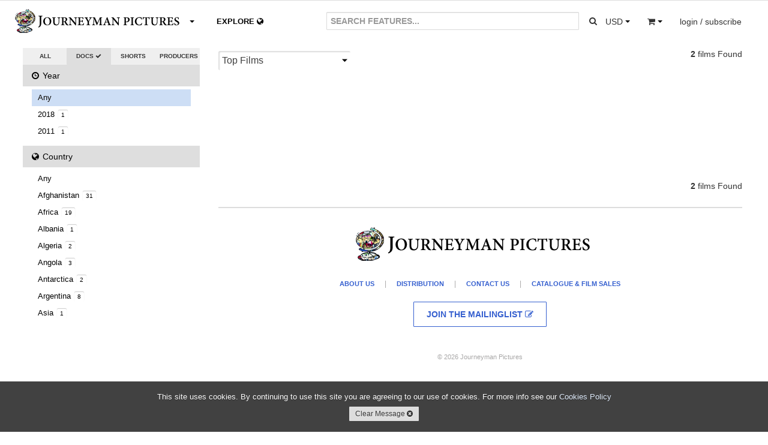

--- FILE ---
content_type: text/html; charset=utf-8
request_url: https://www.journeyman.tv/search/?q=&type=doc&year=&country=TH&owner=&content=&aspect=&size=&rate=&standard=&resolution=&sort=
body_size: 9960
content:


<!DOCTYPE html>
<html lang="en">
  <head>
  <meta charset="utf-8">
    <title>Search | Journeyman Pictures</title>
    <meta name="viewport" content="width=device-width, initial-scale=1.0">
    <meta name="description" content="Search">
    <meta name="keywords" content="Search">
    <meta name="author" content="hazco.co.uk">
    <link rel="shortcut icon" href="https://dkvf7eqydjaua.cloudfront.net/static/ico/share/favicon.ico" type="image/x-icon">

    <!-- Include CSS Assets -->
    <link href="//vjs.zencdn.net/4.12/video-js.css" rel="stylesheet">
    <link href="https://dkvf7eqydjaua.cloudfront.net/static/css/share/swiper.min.css" rel="stylesheet">
<link rel="stylesheet" href="https://dkvf7eqydjaua.cloudfront.net/static/compressed/css/output.b82fa5f2b355.css" type="text/css">
    <!-- HTML5 shim, for IE6-8 support of HTML5 elements -->
    <!--[if lt IE 9]>
      <script src="http://html5shim.googlecode.com/svn/trunk/html5.js"></script>
    <![endif]-->

    <!-- Fav and touch icons -->
    <link rel="apple-touch-icon-precomposed" sizes="144x144" href="https://dkvf7eqydjaua.cloudfront.net/static/ico/share/favicon.ico">
    <link rel="apple-touch-icon-precomposed" sizes="114x114" href="https://dkvf7eqydjaua.cloudfront.net/static/ico/share/favicon.ico">
    <link rel="apple-touch-icon-precomposed" sizes="72x72" href="https://dkvf7eqydjaua.cloudfront.net/static/ico/share/favicon.ico">
    <link rel="apple-touch-icon-precomposed" href="https://dkvf7eqydjaua.cloudfront.net/static/ico/share/favicon.ico">
    <script type="text/javascript" src="//s7.addthis.com/js/300/addthis_widget.js#pubid=ra-569e9fe2b4d19190" async defer></script>
    <script src="https://www.google.com/recaptcha/api.js?onload=recaptchaOnloadCallback&render=explicit" async defer></script>
    <script type="text/javascript" language="javascript">
        google_recaptcha_site_key = '6LeChigUAAAAAFsUeUBy5JkvhgVkKGCMGizSIE_2';
    </script>

<!-- MAINSITE Google tag (gtag.js) -->
<script async src="https://www.googletagmanager.com/gtag/js?id=G-HJQMV51KZG"></script>
<script>
  window.dataLayer = window.dataLayer || [];
  function gtag(){dataLayer.push(arguments);}
  gtag('js', new Date());

  gtag('config', 'G-HJQMV51KZG');
</script>

    
    
<!-- Facebook Pixel Code -->
<script>
!function(f,b,e,v,n,t,s){if(f.fbq)return;n=f.fbq=function(){n.callMethod?
n.callMethod.apply(n,arguments):n.queue.push(arguments)};if(!f._fbq)f._fbq=n;
n.push=n;n.loaded=!0;n.version='2.0';n.queue=[];t=b.createElement(e);t.async=!0;
t.src=v;s=b.getElementsByTagName(e)[0];s.parentNode.insertBefore(t,s)}(window,
document,'script','https://connect.facebook.net/en_US/fbevents.js');
fbq('init', '746282392195968'); // Insert your pixel ID here.

    fbq('track', 'PageView');

</script>
<noscript>

    <img height="1" width="1" style="display:none" src="https://www.facebook.com/tr?id=746282392195968&ev=PageView&noscript=1"/>

</noscript>
<!-- DO NOT MODIFY -->
<!-- End Facebook Pixel Code -->
</head>
<body class="animated search white_footer" >
<div id="fb-root"></div>
<script>(function(d, s, id) {
  var js, fjs = d.getElementsByTagName(s)[0];
  if (d.getElementById(id)) return;
  js = d.createElement(s); js.id = id;
  js.src = "//connect.facebook.net/en_GB/sdk.js#xfbml=1&version=v2.3";
  fjs.parentNode.insertBefore(js, fjs);
}(document, 'script', 'facebook-jssdk'));</script>
<script>window.twttr = (function(d, s, id) {
  var js, fjs = d.getElementsByTagName(s)[0],
    t = window.twttr || {};
  if (d.getElementById(id)) return t;
  js = d.createElement(s);
  js.id = id;
  js.src = "https://platform.twitter.com/widgets.js";
  fjs.parentNode.insertBefore(js, fjs);

  t._e = [];
  t.ready = function(f) {
    t._e.push(f);
  };

  return t;
}(document, "script", "twitter-wjs"));</script>

<div id="wrapper" class="page-container">
<!-- Start Modal Payments -->









        <!-- End Modal Payments -->
    <div id="content_wrapper">
        <div id="content_inner_wrapper">
        
            


<div id="header">
    <div class="navbar navbar-static-top">
        <div class="navbar-inner primary">
            <div class="container">
                <div class="navbar-text about-menu">
                    <div class="btn-group">
                         <a id="about-link" class="btn dropdown-toggle" data-toggle="dropdown" href="#">
                             <span class="nav-logo">.</span><i class="caret"></i>
                          </a>
                         <ul class="dropdown-menu">
                             <li><a href="/" class="navbar-link">Home</a></li>
                             <li><a href="/about/sales" class="navbar-link">Catalogue &amp; Film Sales</a></li>
                             <li><a href="/about/distribution" class="navbar-link">Distribution</a></li>
                             <li><a href="/about/about-us" class="navbar-link">About Us</a></li>
                             <li><a href="/about/jobs" class="navbar-link">Jobs</a></li>
                             <li><a href="/about/contact-us" class="navbar-link">Contact Us</a></li>
                          </ul>
                     </div>
                </div>
                <div class="navbar-text pull-right">
                     
                    <div class="btn-group pull-left large-screens">
                         <a id="currency-link" class="btn dropdown-toggle" data-toggle="dropdown" href="#">
                            <span class="basket-currency">USD</span>
                             <span class="caret"></span>
                         </a>
                         <ul class="dropdown-menu">
                             
                                 <li><a href="/order/change_currency/GBP?next=/search/" >&pound; - British Pounds</a></li>
                             
                                 <li><a href="/order/change_currency/USD?next=/search/" class="selected">$ - US Dollars</a></li>
                             
                                 <li><a href="/order/change_currency/EUR?next=/search/" >&euro; - Euros</a></li>
                             
                         </ul>
                    </div>
                    <div class="btn-group pull-left small-screens small-screen-search-btn">
                         <a id="search-link" class="btn btn-search"href="#">
                            <span><i class="icon icon-search"></i></span>
                         </a>
                    </div>
                    <div class="btn-group pull-left">
                         <a id="basket-link" class="btn dropdown-toggle" data-toggle="dropdown" href="#">
                            <span class="basket-item-count"></span>
                            <span><i class="icon-shopping-cart"></i></span>
                            <span class="caret"></span>
                          </a>
                         <ul class="dropdown-menu">
                             <li class="view_basket"><a href="/order/basket/" class="navbar-link">View Basket <i class="icon icon-circle-arrow-right"></i></a></li>
                             <li class="nav_basket">
                                 <div id="nav_basket_items"></div>
                             </li>
                         </ul>
                     </div>
                    
                        <div class="pull-right btn-group">
                            <a href="#" class="dropdown-toggle btn" data-toggle="dropdown"><span class="large-screens">login / subscribe</span><span class="small-screens"><i class="icon icon-user"></i></span></a>
                            <ul class="dropdown-menu">
                                <li><a href="/accounts/login/" class="navbar-link">Account Login <i class="icon icon-user"></i></a></li>


                                <li><a href="#" class="navbar-link highlight btn-mail_subscribe">Join Mailinglist <i class="icon icon-envelope"></i></a></li>
                            </ul>
                        </div>
                    





                </div>





                <form id="global_search" class="navbar-form pull-right" action="/search?&type=doc&year=&country=TH&owner=&aspect=&size=&rate=&standard=&resolution=&sort=">
                    <div class="input-append">
                      <input class="span2 global_search_input " type="text" placeholder="SEARCH FEATURES..." name="q" value="">
                      <input type="hidden" name="year" value=""/>
                      <input type="hidden" name="country" value="TH"/>
                      <input type="hidden" name="type" class="search-type-input" value="feature"/>
                      <input type="hidden" name="aspect" value=""/>
                      <input type="hidden" name="size" value=""/>
                      <input type="hidden" name="rate" value=""/>
                      <input type="hidden" name="standard" value=""/>
                      <input type="hidden" name="resolution" value=""/>
                      <input type="hidden" name="owner" value=""/>
                      <input type="hidden" name="sort" value=""/>
                      <button class="btn global_search_submit" type="submit"><i class="icon-search"></i></button>
                    </div>
                </form>
                <ul class="nav global-slide-controls">









                    <li class="active">
                        <a href="/features" class="global-slide-control slide-to-0 features" data-slide-to="0" data-search-type="doc"><i class="icon icon-circle-arrow-left"></i> DOCUMENTARIES <i class="icon icon-circle-arrow-down"></i></a>
                    </li>
                    <li class="">
                        <a href="/shorts" class="global-slide-control slide-to-1 shorts" data-slide-to="1" data-search-type="short">SHORTS <i class="icon icon-circle-arrow-down"></i><i class="icon icon-circle-arrow-right"></i></a>
                    </li>
                    <li class="explore_tab ">
                        <a href="/explore" class="global-slide-control slide-to-2 explore explore-map" data-slide-to="2" data-search-type="">EXPLORE <i class="icon-globe"></i></a>
                        <a href="/search" class="global-slide-control slide-to-2 explore explore-search" data-slide-to="2" data-search-type="">EXPLORE <i class="icon-globe"></i></a>
                    </li>
                </ul>
            </div>
        </div>
        <!--<div class="navbar-inner secondary">
            <div class="container">
                <ul class="nav">
                    <li class="">
                        <a href="/search?q=&category=us&type=doc&aspect=&size=&rate=&standard=&resolution=" class="">US</a>
                    </li>
                    <li class="">
                        <a href="/search?q=&category=uk&type=doc&aspect=&size=&rate=&standard=&resolution=" class="">UK</a>
                    </li>
                    <li class="">
                        <a href="/search?q=&category=environment&type=doc&aspect=&size=&rate=&standard=&resolution=" class="">ENVIRONMENT</a>
                    </li>
                    <li class="">
                        <a href="/search?q=&category=politics&type=doc&aspect=&size=&rate=&standard=&resolution=" class="">POLITICS</a>
                    </li>
                </ul>
            </div>
        </div>-->
    </div>

 </div>
<div class="container print-only"><img src="https://dkvf7eqydjaua.cloudfront.net/static/img/mainsite/journeymantv_logo_header.png"/></div>

        

        <!-- Start Modal Alerts -->
        

        
        <!-- End Modal Alerts -->
        <!-- Start Modal Search -->
        <div id="modal-search" class="modal hide fade">
            <div class="modal-header">
                <h1 class="nav-logo"></h1><button type="button" class="close" data-dismiss="modal" aria-hidden="true">&times;</button>
            </div>
            <div class="modal-body">
                <form id="global_search" class="navbar-form global_search" action="/search?&type=doc&year=&country=TH&aspect=&size=&rate=&standard=&resolution=">
                    <div class="input-append">
                      <input id="modal_global_search_input" class="span2" type="text" placeholder="SEARCH..." name="q" value="">
                      <input type="hidden" name="year" value=""/>
                      <input type="hidden" name="country" value="TH"/>
                      <input type="hidden" name="type" class="search-type-input" value="doc"/>
                      <input type="hidden" name="aspect" value=""/>
                      <input type="hidden" name="size" value=""/>
                      <input type="hidden" name="rate" value=""/>
                      <input type="hidden" name="standard" value=""/>
                      <input type="hidden" name="resolution" value=""/>
                      <button class="btn" type="submit"><i class="icon-search"></i></button>
                    </div>
                </form>
            </div>
        </div>
        <!-- End Modal General -->
        <!-- Start Modal General -->
        <div id="modal-main" class="modal hide fade modal-overflow">
          <div class="modal-header">
            <button type="button" class="close" data-dismiss="modal" aria-hidden="true">&times;</button>
          </div>
          <div class="modal-body">
          </div>
        </div>
        <!-- End Modal General -->

        <!-- Start Content -->

        <div class="container">

            
    <!-- Start Main Section -->
    <div id="main_section">
        <div class="row-fluid" >
            <!-- Start Right Section -->
            <div id="side-section" class="span3">
                <div class="select-radio btn-group">
                    <a class="btn " href="/search?q=&type=&country=TH&owner=&year=&aspect=&size=&rate=&standard=&resolution=&sort=">ALL <i class="icon icon-ok icon-radio"></i></a>
                    <a class="btn active" href="/search?q=&type=doc&country=TH&year=&owner=&aspect=&size=&rate=&standard=&resolution=&sort=">DOCS <i class="icon icon-ok icon-radio"></i></a>
                    <a class="btn " href="/search?q=&type=short&country=TH&year=&owner=&aspect=&size=&rate=&standard=&resolution=&sort=">SHORTS <i class="icon icon-ok icon-radio"></i></a>
                    <a class="btn " href="/search?q=&type=producers&country=TH&year=&owner=&aspect=&size=&rate=&standard=&resolution=&sort=">PRODUCERS <i class="icon icon-ok icon-radio"></i></a>                    
                </div>
                <div id="filter_accordion" class="accordions">
                    <ul class="nav nav-list accordion-group">
                        <li class="active accordion-heading"><a href="#year_choices" class="accordion-toggle" data-parent="#filter_accordion" data-toggle="collapse"><i class="icon-time"></i> Year <span class="current">Any <i class="icon-caret-down"></i></span></a></li>
                        <li id="year_choices" class="accordion-body collapse">
                            <ul class="nav-list">
                                <li class="selected"><a href="?q=&type=doc&year=&country=TH&owner=&page=&period=&place=&content=&aspect=&size=&rate=&standard=&resolution=&sort=" class="advanced_search_option" data-option-name="aspect" data-value="">Any</a></li>
                                
                                    <li class=""><a href="/search/?q=&type=doc&year=2018&country=TH&owner=&content=&aspect=&size=&rate=&standard=&resolution=&sort=">2018 <span class="itemcount">1</span></a></li>
                                
                                    <li class=""><a href="/search/?q=&type=doc&year=2011&country=TH&owner=&content=&aspect=&size=&rate=&standard=&resolution=&sort=">2011 <span class="itemcount">1</span></a></li>
                                
                            </ul>
                        </li>
                        <li class="active accordion-heading"><a href="#" class="accordion-toggle" data-parent="#filter_accordion" data-toggle="collapse" data-target="#country_choices"><i class="icon-globe"></i> Country <span class="current">Thailand <i class="icon-caret-down"></i></span></a></li>
                        <li id="country_choices" class="accordion-body collapse">
                            <ul class="nav-list">
                                <li class=""><a href="?q=&type=doc&year=&country=&owner=&page=&period=&place=&content=&aspect=&size=&rate=&standard=&resolution=&sort=" class="advanced_search_option" data-option-name="aspect" data-value="">Any</a></li>
                                
                                    <li class=""><a href="/search/?q=&type=doc&year=&country=AF&owner=&content=&aspect=&size=&rate=&standard=&resolution=&sort=">Afghanistan <span class="itemcount">31</span></a></li>
                                
                                    <li class=""><a href="/search/?q=&type=doc&year=&country=C1&owner=&content=&aspect=&size=&rate=&standard=&resolution=&sort=">Africa <span class="itemcount">19</span></a></li>
                                
                                    <li class=""><a href="/search/?q=&type=doc&year=&country=AL&owner=&content=&aspect=&size=&rate=&standard=&resolution=&sort=">Albania <span class="itemcount">1</span></a></li>
                                
                                    <li class=""><a href="/search/?q=&type=doc&year=&country=DZ&owner=&content=&aspect=&size=&rate=&standard=&resolution=&sort=">Algeria <span class="itemcount">2</span></a></li>
                                
                                    <li class=""><a href="/search/?q=&type=doc&year=&country=AO&owner=&content=&aspect=&size=&rate=&standard=&resolution=&sort=">Angola <span class="itemcount">3</span></a></li>
                                
                                    <li class=""><a href="/search/?q=&type=doc&year=&country=AQ&owner=&content=&aspect=&size=&rate=&standard=&resolution=&sort=">Antarctica <span class="itemcount">2</span></a></li>
                                
                                    <li class=""><a href="/search/?q=&type=doc&year=&country=AR&owner=&content=&aspect=&size=&rate=&standard=&resolution=&sort=">Argentina <span class="itemcount">8</span></a></li>
                                
                                    <li class=""><a href="/search/?q=&type=doc&year=&country=C2&owner=&content=&aspect=&size=&rate=&standard=&resolution=&sort=">Asia <span class="itemcount">1</span></a></li>
                                
                                    <li class=""><a href="/search/?q=&type=doc&year=&country=AU&owner=&content=&aspect=&size=&rate=&standard=&resolution=&sort=">Australia <span class="itemcount">140</span></a></li>
                                
                                    <li class=""><a href="/search/?q=&type=doc&year=&country=AT&owner=&content=&aspect=&size=&rate=&standard=&resolution=&sort=">Austria <span class="itemcount">11</span></a></li>
                                
                                    <li class=""><a href="/search/?q=&type=doc&year=&country=AZ&owner=&content=&aspect=&size=&rate=&standard=&resolution=&sort=">Azerbaijan <span class="itemcount">2</span></a></li>
                                
                                    <li class=""><a href="/search/?q=&type=doc&year=&country=T8&owner=&content=&aspect=&size=&rate=&standard=&resolution=&sort=">Azores <span class="itemcount">1</span></a></li>
                                
                                    <li class=""><a href="/search/?q=&type=doc&year=&country=BH&owner=&content=&aspect=&size=&rate=&standard=&resolution=&sort=">Bahrain <span class="itemcount">1</span></a></li>
                                
                                    <li class=""><a href="/search/?q=&type=doc&year=&country=T2&owner=&content=&aspect=&size=&rate=&standard=&resolution=&sort=">Balkans <span class="itemcount">3</span></a></li>
                                
                                    <li class=""><a href="/search/?q=&type=doc&year=&country=BD&owner=&content=&aspect=&size=&rate=&standard=&resolution=&sort=">Bangladesh <span class="itemcount">9</span></a></li>
                                
                                    <li class=""><a href="/search/?q=&type=doc&year=&country=BY&owner=&content=&aspect=&size=&rate=&standard=&resolution=&sort=">Belarus <span class="itemcount">2</span></a></li>
                                
                                    <li class=""><a href="/search/?q=&type=doc&year=&country=BE&owner=&content=&aspect=&size=&rate=&standard=&resolution=&sort=">Belgium <span class="itemcount">12</span></a></li>
                                
                                    <li class=""><a href="/search/?q=&type=doc&year=&country=BJ&owner=&content=&aspect=&size=&rate=&standard=&resolution=&sort=">Benin <span class="itemcount">1</span></a></li>
                                
                                    <li class=""><a href="/search/?q=&type=doc&year=&country=BM&owner=&content=&aspect=&size=&rate=&standard=&resolution=&sort=">Bermuda <span class="itemcount">1</span></a></li>
                                
                                    <li class=""><a href="/search/?q=&type=doc&year=&country=BT&owner=&content=&aspect=&size=&rate=&standard=&resolution=&sort=">Bhutan <span class="itemcount">1</span></a></li>
                                
                                    <li class=""><a href="/search/?q=&type=doc&year=&country=BO&owner=&content=&aspect=&size=&rate=&standard=&resolution=&sort=">Bolivia <span class="itemcount">4</span></a></li>
                                
                                    <li class=""><a href="/search/?q=&type=doc&year=&country=T6&owner=&content=&aspect=&size=&rate=&standard=&resolution=&sort=">Borneo <span class="itemcount">3</span></a></li>
                                
                                    <li class=""><a href="/search/?q=&type=doc&year=&country=BA&owner=&content=&aspect=&size=&rate=&standard=&resolution=&sort=">Bosnia and Herzegovina <span class="itemcount">8</span></a></li>
                                
                                    <li class=""><a href="/search/?q=&type=doc&year=&country=BR&owner=&content=&aspect=&size=&rate=&standard=&resolution=&sort=">Brazil <span class="itemcount">24</span></a></li>
                                
                                    <li class=""><a href="/search/?q=&type=doc&year=&country=BG&owner=&content=&aspect=&size=&rate=&standard=&resolution=&sort=">Bulgaria <span class="itemcount">3</span></a></li>
                                
                                    <li class=""><a href="/search/?q=&type=doc&year=&country=BF&owner=&content=&aspect=&size=&rate=&standard=&resolution=&sort=">Burkina Faso <span class="itemcount">2</span></a></li>
                                
                                    <li class=""><a href="/search/?q=&type=doc&year=&country=BI&owner=&content=&aspect=&size=&rate=&standard=&resolution=&sort=">Burundi <span class="itemcount">3</span></a></li>
                                
                                    <li class=""><a href="/search/?q=&type=doc&year=&country=KH&owner=&content=&aspect=&size=&rate=&standard=&resolution=&sort=">Cambodia <span class="itemcount">13</span></a></li>
                                
                                    <li class=""><a href="/search/?q=&type=doc&year=&country=CM&owner=&content=&aspect=&size=&rate=&standard=&resolution=&sort=">Cameroon <span class="itemcount">3</span></a></li>
                                
                                    <li class=""><a href="/search/?q=&type=doc&year=&country=CA&owner=&content=&aspect=&size=&rate=&standard=&resolution=&sort=">Canada <span class="itemcount">32</span></a></li>
                                
                                    <li class=""><a href="/search/?q=&type=doc&year=&country=T4&owner=&content=&aspect=&size=&rate=&standard=&resolution=&sort=">Chagos Islands <span class="itemcount">1</span></a></li>
                                
                                    <li class=""><a href="/search/?q=&type=doc&year=&country=T3&owner=&content=&aspect=&size=&rate=&standard=&resolution=&sort=">Chechnya <span class="itemcount">3</span></a></li>
                                
                                    <li class=""><a href="/search/?q=&type=doc&year=&country=CL&owner=&content=&aspect=&size=&rate=&standard=&resolution=&sort=">Chile <span class="itemcount">7</span></a></li>
                                
                                    <li class=""><a href="/search/?q=&type=doc&year=&country=CN&owner=&content=&aspect=&size=&rate=&standard=&resolution=&sort=">China <span class="itemcount">35</span></a></li>
                                
                                    <li class=""><a href="/search/?q=&type=doc&year=&country=CO&owner=&content=&aspect=&size=&rate=&standard=&resolution=&sort=">Colombia <span class="itemcount">8</span></a></li>
                                
                                    <li class=""><a href="/search/?q=&type=doc&year=&country=CG&owner=&content=&aspect=&size=&rate=&standard=&resolution=&sort=">Congo <span class="itemcount">1</span></a></li>
                                
                                    <li class=""><a href="/search/?q=&type=doc&year=&country=CD&owner=&content=&aspect=&size=&rate=&standard=&resolution=&sort=">DRC <span class="itemcount">5</span></a></li>
                                
                                    <li class=""><a href="/search/?q=&type=doc&year=&country=CI&owner=&content=&aspect=&size=&rate=&standard=&resolution=&sort=">Cote D&#x27;Ivoire <span class="itemcount">1</span></a></li>
                                
                                    <li class=""><a href="/search/?q=&type=doc&year=&country=HR&owner=&content=&aspect=&size=&rate=&standard=&resolution=&sort=">Croatia <span class="itemcount">3</span></a></li>
                                
                                    <li class=""><a href="/search/?q=&type=doc&year=&country=CU&owner=&content=&aspect=&size=&rate=&standard=&resolution=&sort=">Cuba <span class="itemcount">11</span></a></li>
                                
                                    <li class=""><a href="/search/?q=&type=doc&year=&country=CZ&owner=&content=&aspect=&size=&rate=&standard=&resolution=&sort=">Czech Republic <span class="itemcount">7</span></a></li>
                                
                                    <li class=""><a href="/search/?q=&type=doc&year=&country=DK&owner=&content=&aspect=&size=&rate=&standard=&resolution=&sort=">Denmark <span class="itemcount">15</span></a></li>
                                
                                    <li class=""><a href="/search/?q=&type=doc&year=&country=R6&owner=&content=&aspect=&size=&rate=&standard=&resolution=&sort=">Eastern Europe <span class="itemcount">9</span></a></li>
                                
                                    <li class=""><a href="/search/?q=&type=doc&year=&country=EC&owner=&content=&aspect=&size=&rate=&standard=&resolution=&sort=">Ecuador <span class="itemcount">3</span></a></li>
                                
                                    <li class=""><a href="/search/?q=&type=doc&year=&country=EG&owner=&content=&aspect=&size=&rate=&standard=&resolution=&sort=">Egypt <span class="itemcount">12</span></a></li>
                                
                                    <li class=""><a href="/search/?q=&type=doc&year=&country=SV&owner=&content=&aspect=&size=&rate=&standard=&resolution=&sort=">El Salvador <span class="itemcount">4</span></a></li>
                                
                                    <li class=""><a href="/search/?q=&type=doc&year=&country=ET&owner=&content=&aspect=&size=&rate=&standard=&resolution=&sort=">Ethiopia <span class="itemcount">9</span></a></li>
                                
                                    <li class=""><a href="/search/?q=&type=doc&year=&country=C3&owner=&content=&aspect=&size=&rate=&standard=&resolution=&sort=">Europe <span class="itemcount">9</span></a></li>
                                
                                    <li class=""><a href="/search/?q=&type=doc&year=&country=FJ&owner=&content=&aspect=&size=&rate=&standard=&resolution=&sort=">Fiji <span class="itemcount">1</span></a></li>
                                
                                    <li class=""><a href="/search/?q=&type=doc&year=&country=FI&owner=&content=&aspect=&size=&rate=&standard=&resolution=&sort=">Finland <span class="itemcount">8</span></a></li>
                                
                                    <li class=""><a href="/search/?q=&type=doc&year=&country=FR&owner=&content=&aspect=&size=&rate=&standard=&resolution=&sort=">France <span class="itemcount">16</span></a></li>
                                
                                    <li class=""><a href="/search/?q=&type=doc&year=&country=GA&owner=&content=&aspect=&size=&rate=&standard=&resolution=&sort=">Gabon <span class="itemcount">1</span></a></li>
                                
                                    <li class=""><a href="/search/?q=&type=doc&year=&country=GE&owner=&content=&aspect=&size=&rate=&standard=&resolution=&sort=">Georgia <span class="itemcount">4</span></a></li>
                                
                                    <li class=""><a href="/search/?q=&type=doc&year=&country=DE&owner=&content=&aspect=&size=&rate=&standard=&resolution=&sort=">Germany <span class="itemcount">26</span></a></li>
                                
                                    <li class=""><a href="/search/?q=&type=doc&year=&country=GH&owner=&content=&aspect=&size=&rate=&standard=&resolution=&sort=">Ghana <span class="itemcount">4</span></a></li>
                                
                                    <li class=""><a href="/search/?q=&type=doc&year=&country=GR&owner=&content=&aspect=&size=&rate=&standard=&resolution=&sort=">Greece <span class="itemcount">8</span></a></li>
                                
                                    <li class=""><a href="/search/?q=&type=doc&year=&country=GL&owner=&content=&aspect=&size=&rate=&standard=&resolution=&sort=">Greenland <span class="itemcount">1</span></a></li>
                                
                                    <li class=""><a href="/search/?q=&type=doc&year=&country=GT&owner=&content=&aspect=&size=&rate=&standard=&resolution=&sort=">Guatemala <span class="itemcount">6</span></a></li>
                                
                                    <li class=""><a href="/search/?q=&type=doc&year=&country=GN&owner=&content=&aspect=&size=&rate=&standard=&resolution=&sort=">Guinea <span class="itemcount">2</span></a></li>
                                
                                    <li class=""><a href="/search/?q=&type=doc&year=&country=GW&owner=&content=&aspect=&size=&rate=&standard=&resolution=&sort=">Guinea-Bissau <span class="itemcount">1</span></a></li>
                                
                                    <li class=""><a href="/search/?q=&type=doc&year=&country=HT&owner=&content=&aspect=&size=&rate=&standard=&resolution=&sort=">Haiti <span class="itemcount">2</span></a></li>
                                
                                    <li class=""><a href="/search/?q=&type=doc&year=&country=HN&owner=&content=&aspect=&size=&rate=&standard=&resolution=&sort=">Honduras <span class="itemcount">1</span></a></li>
                                
                                    <li class=""><a href="/search/?q=&type=doc&year=&country=HK&owner=&content=&aspect=&size=&rate=&standard=&resolution=&sort=">Hong Kong <span class="itemcount">3</span></a></li>
                                
                                    <li class=""><a href="/search/?q=&type=doc&year=&country=HU&owner=&content=&aspect=&size=&rate=&standard=&resolution=&sort=">Hungary <span class="itemcount">4</span></a></li>
                                
                                    <li class=""><a href="/search/?q=&type=doc&year=&country=IS&owner=&content=&aspect=&size=&rate=&standard=&resolution=&sort=">Iceland <span class="itemcount">2</span></a></li>
                                
                                    <li class=""><a href="/search/?q=&type=doc&year=&country=IN&owner=&content=&aspect=&size=&rate=&standard=&resolution=&sort=">India <span class="itemcount">58</span></a></li>
                                
                                    <li class=""><a href="/search/?q=&type=doc&year=&country=ID&owner=&content=&aspect=&size=&rate=&standard=&resolution=&sort=">Indonesia <span class="itemcount">14</span></a></li>
                                
                                    <li class=""><a href="/search/?q=&type=doc&year=&country=IR&owner=&content=&aspect=&size=&rate=&standard=&resolution=&sort=">Iran, Islamic Republic of <span class="itemcount">23</span></a></li>
                                
                                    <li class=""><a href="/search/?q=&type=doc&year=&country=IQ&owner=&content=&aspect=&size=&rate=&standard=&resolution=&sort=">Iraq <span class="itemcount">44</span></a></li>
                                
                                    <li class=""><a href="/search/?q=&type=doc&year=&country=IE&owner=&content=&aspect=&size=&rate=&standard=&resolution=&sort=">Ireland <span class="itemcount">12</span></a></li>
                                
                                    <li class=""><a href="/search/?q=&type=doc&year=&country=T1&owner=&content=&aspect=&size=&rate=&standard=&resolution=&sort=">Israel/Palestine <span class="itemcount">70</span></a></li>
                                
                                    <li class=""><a href="/search/?q=&type=doc&year=&country=IT&owner=&content=&aspect=&size=&rate=&standard=&resolution=&sort=">Italy <span class="itemcount">15</span></a></li>
                                
                                    <li class=""><a href="/search/?q=&type=doc&year=&country=JM&owner=&content=&aspect=&size=&rate=&standard=&resolution=&sort=">Jamaica <span class="itemcount">1</span></a></li>
                                
                                    <li class=""><a href="/search/?q=&type=doc&year=&country=JP&owner=&content=&aspect=&size=&rate=&standard=&resolution=&sort=">Japan <span class="itemcount">24</span></a></li>
                                
                                    <li class=""><a href="/search/?q=&type=doc&year=&country=JO&owner=&content=&aspect=&size=&rate=&standard=&resolution=&sort=">Jordan <span class="itemcount">3</span></a></li>
                                
                                    <li class=""><a href="/search/?q=&type=doc&year=&country=KZ&owner=&content=&aspect=&size=&rate=&standard=&resolution=&sort=">Kazakhstan <span class="itemcount">1</span></a></li>
                                
                                    <li class=""><a href="/search/?q=&type=doc&year=&country=KE&owner=&content=&aspect=&size=&rate=&standard=&resolution=&sort=">Kenya <span class="itemcount">10</span></a></li>
                                
                                    <li class=""><a href="/search/?q=&type=doc&year=&country=KP&owner=&content=&aspect=&size=&rate=&standard=&resolution=&sort=">North Korea <span class="itemcount">10</span></a></li>
                                
                                    <li class=""><a href="/search/?q=&type=doc&year=&country=KR&owner=&content=&aspect=&size=&rate=&standard=&resolution=&sort=">South Korea <span class="itemcount">1</span></a></li>
                                
                                    <li class=""><a href="/search/?q=&type=doc&year=&country=T7&owner=&content=&aspect=&size=&rate=&standard=&resolution=&sort=">Kosovo <span class="itemcount">3</span></a></li>
                                
                                    <li class=""><a href="/search/?q=&type=doc&year=&country=KW&owner=&content=&aspect=&size=&rate=&standard=&resolution=&sort=">Kuwait <span class="itemcount">1</span></a></li>
                                
                                    <li class=""><a href="/search/?q=&type=doc&year=&country=KG&owner=&content=&aspect=&size=&rate=&standard=&resolution=&sort=">Kyrgyzstan <span class="itemcount">2</span></a></li>
                                
                                    <li class=""><a href="/search/?q=&type=doc&year=&country=LA&owner=&content=&aspect=&size=&rate=&standard=&resolution=&sort=">Lao Peoples Democratic Republic <span class="itemcount">1</span></a></li>
                                
                                    <li class=""><a href="/search/?q=&type=doc&year=&country=LB&owner=&content=&aspect=&size=&rate=&standard=&resolution=&sort=">Lebanon <span class="itemcount">13</span></a></li>
                                
                                    <li class=""><a href="/search/?q=&type=doc&year=&country=LR&owner=&content=&aspect=&size=&rate=&standard=&resolution=&sort=">Liberia <span class="itemcount">4</span></a></li>
                                
                                    <li class=""><a href="/search/?q=&type=doc&year=&country=LY&owner=&content=&aspect=&size=&rate=&standard=&resolution=&sort=">Libyan Arab Jamahiriya <span class="itemcount">7</span></a></li>
                                
                                    <li class=""><a href="/search/?q=&type=doc&year=&country=LT&owner=&content=&aspect=&size=&rate=&standard=&resolution=&sort=">Lithuania <span class="itemcount">3</span></a></li>
                                
                                    <li class=""><a href="/search/?q=&type=doc&year=&country=MW&owner=&content=&aspect=&size=&rate=&standard=&resolution=&sort=">Malawi <span class="itemcount">1</span></a></li>
                                
                                    <li class=""><a href="/search/?q=&type=doc&year=&country=MY&owner=&content=&aspect=&size=&rate=&standard=&resolution=&sort=">Malaysia <span class="itemcount">1</span></a></li>
                                
                                    <li class=""><a href="/search/?q=&type=doc&year=&country=ML&owner=&content=&aspect=&size=&rate=&standard=&resolution=&sort=">Mali <span class="itemcount">4</span></a></li>
                                
                                    <li class=""><a href="/search/?q=&type=doc&year=&country=MT&owner=&content=&aspect=&size=&rate=&standard=&resolution=&sort=">Malta <span class="itemcount">1</span></a></li>
                                
                                    <li class=""><a href="/search/?q=&type=doc&year=&country=MR&owner=&content=&aspect=&size=&rate=&standard=&resolution=&sort=">Mauritania <span class="itemcount">3</span></a></li>
                                
                                    <li class=""><a href="/search/?q=&type=doc&year=&country=MX&owner=&content=&aspect=&size=&rate=&standard=&resolution=&sort=">Mexico <span class="itemcount">5</span></a></li>
                                
                                    <li class=""><a href="/search/?q=&type=doc&year=&country=R2&owner=&content=&aspect=&size=&rate=&standard=&resolution=&sort=">Middle East <span class="itemcount">1</span></a></li>
                                
                                    <li class=""><a href="/search/?q=&type=doc&year=&country=MN&owner=&content=&aspect=&size=&rate=&standard=&resolution=&sort=">Mongolia <span class="itemcount">6</span></a></li>
                                
                                    <li class=""><a href="/search/?q=&type=doc&year=&country=MA&owner=&content=&aspect=&size=&rate=&standard=&resolution=&sort=">Morocco <span class="itemcount">5</span></a></li>
                                
                                    <li class=""><a href="/search/?q=&type=doc&year=&country=MZ&owner=&content=&aspect=&size=&rate=&standard=&resolution=&sort=">Mozambique <span class="itemcount">3</span></a></li>
                                
                                    <li class=""><a href="/search/?q=&type=doc&year=&country=MM&owner=&content=&aspect=&size=&rate=&standard=&resolution=&sort=">Myanmar <span class="itemcount">6</span></a></li>
                                
                                    <li class=""><a href="/search/?q=&type=doc&year=&country=NR&owner=&content=&aspect=&size=&rate=&standard=&resolution=&sort=">Nauru <span class="itemcount">1</span></a></li>
                                
                                    <li class=""><a href="/search/?q=&type=doc&year=&country=NP&owner=&content=&aspect=&size=&rate=&standard=&resolution=&sort=">Nepal <span class="itemcount">13</span></a></li>
                                
                                    <li class=""><a href="/search/?q=&type=doc&year=&country=NL&owner=&content=&aspect=&size=&rate=&standard=&resolution=&sort=">Netherlands <span class="itemcount">34</span></a></li>
                                
                                    <li class=""><a href="/search/?q=&type=doc&year=&country=NZ&owner=&content=&aspect=&size=&rate=&standard=&resolution=&sort=">New Zealand <span class="itemcount">22</span></a></li>
                                
                                    <li class=""><a href="/search/?q=&type=doc&year=&country=NI&owner=&content=&aspect=&size=&rate=&standard=&resolution=&sort=">Nicaragua <span class="itemcount">4</span></a></li>
                                
                                    <li class=""><a href="/search/?q=&type=doc&year=&country=NE&owner=&content=&aspect=&size=&rate=&standard=&resolution=&sort=">Niger <span class="itemcount">5</span></a></li>
                                
                                    <li class=""><a href="/search/?q=&type=doc&year=&country=NG&owner=&content=&aspect=&size=&rate=&standard=&resolution=&sort=">Nigeria <span class="itemcount">12</span></a></li>
                                
                                    <li class=""><a href="/search/?q=&type=doc&year=&country=C4&owner=&content=&aspect=&size=&rate=&standard=&resolution=&sort=">North America <span class="itemcount">1</span></a></li>
                                
                                    <li class=""><a href="/search/?q=&type=doc&year=&country=NO&owner=&content=&aspect=&size=&rate=&standard=&resolution=&sort=">Norway <span class="itemcount">12</span></a></li>
                                
                                    <li class=""><a href="/search/?q=&type=doc&year=&country=R7&owner=&content=&aspect=&size=&rate=&standard=&resolution=&sort=">Pacific <span class="itemcount">2</span></a></li>
                                
                                    <li class=""><a href="/search/?q=&type=doc&year=&country=PK&owner=&content=&aspect=&size=&rate=&standard=&resolution=&sort=">Pakistan <span class="itemcount">16</span></a></li>
                                
                                    <li class=""><a href="/search/?q=&type=doc&year=&country=PS&owner=&content=&aspect=&size=&rate=&standard=&resolution=&sort=">Palestinian Territory, Occupied <span class="itemcount">11</span></a></li>
                                
                                    <li class=""><a href="/search/?q=&type=doc&year=&country=PG&owner=&content=&aspect=&size=&rate=&standard=&resolution=&sort=">Papua New Guinea <span class="itemcount">7</span></a></li>
                                
                                    <li class=""><a href="/search/?q=&type=doc&year=&country=PE&owner=&content=&aspect=&size=&rate=&standard=&resolution=&sort=">Peru <span class="itemcount">7</span></a></li>
                                
                                    <li class=""><a href="/search/?q=&type=doc&year=&country=PH&owner=&content=&aspect=&size=&rate=&standard=&resolution=&sort=">Philippines <span class="itemcount">1</span></a></li>
                                
                                    <li class=""><a href="/search/?q=&type=doc&year=&country=PL&owner=&content=&aspect=&size=&rate=&standard=&resolution=&sort=">Poland <span class="itemcount">11</span></a></li>
                                
                                    <li class=""><a href="/search/?q=&type=doc&year=&country=PT&owner=&content=&aspect=&size=&rate=&standard=&resolution=&sort=">Portugal <span class="itemcount">4</span></a></li>
                                
                                    <li class=""><a href="/search/?q=&type=doc&year=&country=QA&owner=&content=&aspect=&size=&rate=&standard=&resolution=&sort=">Qatar <span class="itemcount">2</span></a></li>
                                
                                    <li class=""><a href="/search/?q=&type=doc&year=&country=RO&owner=&content=&aspect=&size=&rate=&standard=&resolution=&sort=">Romania <span class="itemcount">2</span></a></li>
                                
                                    <li class=""><a href="/search/?q=&type=doc&year=&country=RU&owner=&content=&aspect=&size=&rate=&standard=&resolution=&sort=">Russian Federation <span class="itemcount">49</span></a></li>
                                
                                    <li class=""><a href="/search/?q=&type=doc&year=&country=RW&owner=&content=&aspect=&size=&rate=&standard=&resolution=&sort=">Rwanda <span class="itemcount">4</span></a></li>
                                
                                    <li class=""><a href="/search/?q=&type=doc&year=&country=SA&owner=&content=&aspect=&size=&rate=&standard=&resolution=&sort=">Saudi Arabia <span class="itemcount">2</span></a></li>
                                
                                    <li class=""><a href="/search/?q=&type=doc&year=&country=SN&owner=&content=&aspect=&size=&rate=&standard=&resolution=&sort=">Senegal <span class="itemcount">2</span></a></li>
                                
                                    <li class=""><a href="/search/?q=&type=doc&year=&country=RS&owner=&content=&aspect=&size=&rate=&standard=&resolution=&sort=">Serbia <span class="itemcount">8</span></a></li>
                                
                                    <li class=""><a href="/search/?q=&type=doc&year=&country=SL&owner=&content=&aspect=&size=&rate=&standard=&resolution=&sort=">Sierra Leone <span class="itemcount">5</span></a></li>
                                
                                    <li class=""><a href="/search/?q=&type=doc&year=&country=SK&owner=&content=&aspect=&size=&rate=&standard=&resolution=&sort=">Slovakia <span class="itemcount">1</span></a></li>
                                
                                    <li class=""><a href="/search/?q=&type=doc&year=&country=SI&owner=&content=&aspect=&size=&rate=&standard=&resolution=&sort=">Slovenia <span class="itemcount">2</span></a></li>
                                
                                    <li class=""><a href="/search/?q=&type=doc&year=&country=SB&owner=&content=&aspect=&size=&rate=&standard=&resolution=&sort=">Solomon Islands <span class="itemcount">2</span></a></li>
                                
                                    <li class=""><a href="/search/?q=&type=doc&year=&country=SO&owner=&content=&aspect=&size=&rate=&standard=&resolution=&sort=">Somalia <span class="itemcount">4</span></a></li>
                                
                                    <li class=""><a href="/search/?q=&type=doc&year=&country=ZA&owner=&content=&aspect=&size=&rate=&standard=&resolution=&sort=">South Africa <span class="itemcount">69</span></a></li>
                                
                                    <li class=""><a href="/search/?q=&type=doc&year=&country=SF&owner=&content=&aspect=&size=&rate=&standard=&resolution=&sort=">South Africa/France <span class="itemcount">1</span></a></li>
                                
                                    <li class=""><a href="/search/?q=&type=doc&year=&country=C5&owner=&content=&aspect=&size=&rate=&standard=&resolution=&sort=">South America <span class="itemcount">4</span></a></li>
                                
                                    <li class=""><a href="/search/?q=&type=doc&year=&country=SS&owner=&content=&aspect=&size=&rate=&standard=&resolution=&sort=">South Sudan <span class="itemcount">2</span></a></li>
                                
                                    <li class=""><a href="/search/?q=&type=doc&year=&country=ES&owner=&content=&aspect=&size=&rate=&standard=&resolution=&sort=">Spain <span class="itemcount">15</span></a></li>
                                
                                    <li class=""><a href="/search/?q=&type=doc&year=&country=LK&owner=&content=&aspect=&size=&rate=&standard=&resolution=&sort=">Sri Lanka <span class="itemcount">2</span></a></li>
                                
                                    <li class=""><a href="/search/?q=&type=doc&year=&country=SD&owner=&content=&aspect=&size=&rate=&standard=&resolution=&sort=">Sudan <span class="itemcount">10</span></a></li>
                                
                                    <li class=""><a href="/search/?q=&type=doc&year=&country=SE&owner=&content=&aspect=&size=&rate=&standard=&resolution=&sort=">Sweden <span class="itemcount">11</span></a></li>
                                
                                    <li class=""><a href="/search/?q=&type=doc&year=&country=CH&owner=&content=&aspect=&size=&rate=&standard=&resolution=&sort=">Switzerland <span class="itemcount">13</span></a></li>
                                
                                    <li class=""><a href="/search/?q=&type=doc&year=&country=SY&owner=&content=&aspect=&size=&rate=&standard=&resolution=&sort=">Syrian Arab Republic <span class="itemcount">19</span></a></li>
                                
                                    <li class=""><a href="/search/?q=&type=doc&year=&country=TZ&owner=&content=&aspect=&size=&rate=&standard=&resolution=&sort=">Tanzania <span class="itemcount">9</span></a></li>
                                
                                    <li class="selected"><a href="/search/?q=&type=doc&year=&country=&owner=&content=&aspect=&size=&rate=&standard=&resolution=&sort=">Thailand <span class="itemcount">2</span></a></li>
                                
                                    <li class=""><a href="/search/?q=&type=doc&year=&country=T5&owner=&content=&aspect=&size=&rate=&standard=&resolution=&sort=">Tibet <span class="itemcount">9</span></a></li>
                                
                                    <li class=""><a href="/search/?q=&type=doc&year=&country=TL&owner=&content=&aspect=&size=&rate=&standard=&resolution=&sort=">Timor-Leste <span class="itemcount">11</span></a></li>
                                
                                    <li class=""><a href="/search/?q=&type=doc&year=&country=TG&owner=&content=&aspect=&size=&rate=&standard=&resolution=&sort=">Togo <span class="itemcount">2</span></a></li>
                                
                                    <li class=""><a href="/search/?q=&type=doc&year=&country=TN&owner=&content=&aspect=&size=&rate=&standard=&resolution=&sort=">Tunisia <span class="itemcount">1</span></a></li>
                                
                                    <li class=""><a href="/search/?q=&type=doc&year=&country=TR&owner=&content=&aspect=&size=&rate=&standard=&resolution=&sort=">Turkey <span class="itemcount">13</span></a></li>
                                
                                    <li class=""><a href="/search/?q=&type=doc&year=&country=UG&owner=&content=&aspect=&size=&rate=&standard=&resolution=&sort=">Uganda <span class="itemcount">6</span></a></li>
                                
                                    <li class=""><a href="/search/?q=&type=doc&year=&country=UA&owner=&content=&aspect=&size=&rate=&standard=&resolution=&sort=">Ukraine <span class="itemcount">41</span></a></li>
                                
                                    <li class=""><a href="/search/?q=&type=doc&year=&country=AE&owner=&content=&aspect=&size=&rate=&standard=&resolution=&sort=">United Arab Emirates <span class="itemcount">2</span></a></li>
                                
                                    <li class=""><a href="/search/?q=&type=doc&year=&country=GB&owner=&content=&aspect=&size=&rate=&standard=&resolution=&sort=">United Kingdom <span class="itemcount">135</span></a></li>
                                
                                    <li class=""><a href="/search/?q=&type=doc&year=&country=US&owner=&content=&aspect=&size=&rate=&standard=&resolution=&sort=">United States <span class="itemcount">342</span></a></li>
                                
                                    <li class=""><a href="/search/?q=&type=doc&year=&country=UZ&owner=&content=&aspect=&size=&rate=&standard=&resolution=&sort=">Uzbekistan <span class="itemcount">2</span></a></li>
                                
                                    <li class=""><a href="/search/?q=&type=doc&year=&country=VE&owner=&content=&aspect=&size=&rate=&standard=&resolution=&sort=">Venezuela <span class="itemcount">5</span></a></li>
                                
                                    <li class=""><a href="/search/?q=&type=doc&year=&country=VN&owner=&content=&aspect=&size=&rate=&standard=&resolution=&sort=">Vietnam <span class="itemcount">3</span></a></li>
                                
                                    <li class=""><a href="/search/?q=&type=doc&year=&country=EH&owner=&content=&aspect=&size=&rate=&standard=&resolution=&sort=">Western Sahara <span class="itemcount">1</span></a></li>
                                
                                    <li class=""><a href="/search/?q=&type=doc&year=&country=R1&owner=&content=&aspect=&size=&rate=&standard=&resolution=&sort=">World <span class="itemcount">156</span></a></li>
                                
                                    <li class=""><a href="/search/?q=&type=doc&year=&country=YE&owner=&content=&aspect=&size=&rate=&standard=&resolution=&sort=">Yemen <span class="itemcount">2</span></a></li>
                                
                                    <li class=""><a href="/search/?q=&type=doc&year=&country=ZM&owner=&content=&aspect=&size=&rate=&standard=&resolution=&sort=">Zambia <span class="itemcount">2</span></a></li>
                                
                                    <li class=""><a href="/search/?q=&type=doc&year=&country=ZW&owner=&content=&aspect=&size=&rate=&standard=&resolution=&sort=">Zimbabwe <span class="itemcount">8</span></a></li>
                                
                            </ul>
                        </li>



























                    </ul>
                </div>
























































            </div>

            <!-- End Right Section -->
            <!-- Start Left Section -->

            <div class="span9 main-section">

            <!-- Options bar (Left Section) -->

                <div class="options-bar clearfix">
                


                    <form id="search_sort_form" class="navbar-form pull-left" action="/search">
                        <input type="hidden" name="q" value="">
                        <input type="hidden" name="year" value=""/>
                        <input type="hidden" name="country" value="TH"/>
                        <input type="hidden" name="type" class="search-type-input" value="doc"/>
                        <input type="hidden" name="aspect" value=""/>
                        <input type="hidden" name="owner" value=""/>
                        <input type="hidden" name="size" value=""/>
                        <input type="hidden" name="rate" value=""/>
                        <input type="hidden" name="standard" value=""/>
                        <input type="hidden" name="resolution" value=""/>
                        <select id="search_sort" name="sort" class="select">
                            <option value="top" >Top Films</option>
                            <option value="newest" >Recent First</option>
                            <option value="oldest" >Oldest First</option>
                            <option value="relevant" >Most Relevant</option>
                        </select>
                    </form>
                <p class="pull-right"><strong>2</strong> films Found</p>
                </div>

            <!-- End Options Bar -->

                <div class="row-fluid">
                
                    <input type="hidden" name="csrfmiddlewaretoken" value="NvAeT2hvG6HKQCSmk2bRCUUEr7BXNROGcAAWie19ccjLB5dr4fSZyFJthrfItHiW">
                    <div id="search_results" class="tile_box search">
                        
                            <div id="tile-7383" class="tile invisible" data-page="end">
                                    <div class="caption image">
                                        <a href="/film/7383/out-of-the-dark" class="film_link film_image_link film_trailer_link" data-toggle="tooltip" data-film="7383" title="View Trailer">
                                            <span class="film_image" style="background-image: url(https://www.journeyman.tv/api/images/film/7383?size=small);" data-toggle="tooltip" data-placement="bottom" title="Out of the Dark">
                                            
                                            <span class="length">52'</span>
                                            <span class="play_arrow"><i class="icon icon-play"></i></span>
                                            </span>
                                        </a>
                                        <div class="snippet">
                                            <p class="buttons">
                                                <a href="/film/7383/out-of-the-dark" class="btn btn-clear-border film_trailer_link" data-toggle="tooltip" data-film="7383" title="View Trailer"><span class="large-screens">Trailer </span><i class="icon icon-play"></i></a>
                                                <a href="/film/7383/out-of-the-dark" target="_blank" class="btn btn-clear-border" data-toggle="tooltip" data-film="7383" title="Open in new window"><i class="icon icon-share"></i></a>
                                            </p>
                                            <a href="/film/7383/out-of-the-dark" class="film_link film_trailer_link" data-film="7383">
                                                
                                            </a>
                                        </div>
                                    </div>
                                    <div class="caption">
                                        <a href="/film/7383/out-of-the-dark" class="film_link film_trailer_link" data-film="7383">
                                        <h4>Out of the Dark</h4>
                                        <h5>Thailand | 2018</h5>
                                        <p>The extraordinary international effort to find and rescue 12 boys and their coach from a remote cave in northern Thailand was watched closely by millions. Four Corners documents this wonderful and tragic tale from the day the boys first disappeared until the joyous moment the last person left the cave.</p>
                                            </a>
                                    </div>
                                    <div class="caption-fade"></div>
                        </div>
                        
                            <div id="tile-5044" class="tile invisible" data-page="end">
                                    <div class="caption image">
                                        <a href="/film/5044/the-last-elephants-in-thailand" class="film_link film_image_link film_trailer_link" data-toggle="tooltip" data-film="5044" title="View Trailer">
                                            <span class="film_image" style="background-image: url(https://www.journeyman.tv/api/images/film/5044?size=small);" data-toggle="tooltip" data-placement="bottom" title="The Last Elephants in Thailand">
                                            
                                            <span class="length">40'</span>
                                            <span class="play_arrow"><i class="icon icon-play"></i></span>
                                            </span>
                                        </a>
                                        <div class="snippet">
                                            <p class="buttons">
                                                <a href="/film/5044/the-last-elephants-in-thailand" class="btn btn-clear-border film_trailer_link" data-toggle="tooltip" data-film="5044" title="View Trailer"><span class="large-screens">Trailer </span><i class="icon icon-play"></i></a>
                                                <a href="/film/5044/the-last-elephants-in-thailand" target="_blank" class="btn btn-clear-border" data-toggle="tooltip" data-film="5044" title="Open in new window"><i class="icon icon-share"></i></a>
                                            </p>
                                            <a href="/film/5044/the-last-elephants-in-thailand" class="film_link film_trailer_link" data-film="5044">
                                                
                                            </a>
                                        </div>
                                    </div>
                                    <div class="caption">
                                        <a href="/film/5044/the-last-elephants-in-thailand" class="film_link film_trailer_link" data-film="5044">
                                        <h4>The Last Elephants in Thailand</h4>
                                        <h5>Thailand | 2011</h5>
                                        <p>In Thailand, Earth's gentle giants have become the victims of a brutal industry called Elephant Painting. While tourists may love the sight of these elephant artists in action what they fail to see is the shocking cruelty inflicted on the elephants behind the scenes.</p>
                                            </a>
                                    </div>
                                    <div class="caption-fade"></div>
                        </div>
                        
                    </div>
                
                <div class="options-bar clearfix"><p class="pull-right"><strong>2</strong> films Found</p></div>
                <footer class="footer scroll_autoload_footer">
            <div class="container">
                <div class="row-fluid">
                    <div class="span12">
                        <div class="contacts">
                            <div class="footer_break"><a href="/" class="foot-logo"><img src="https://dkvf7eqydjaua.cloudfront.net/static/img/mainsite/journeymantv_logo_footer.png" class="print-only"/></a></div>
                            <div class="footer_break print-hide footer-nav-links"><a href="/about/about-us">ABOUT US</a> |
                                <a href="/about/distribution">DISTRIBUTION</a> |
                                <a href="/about/contact-us">CONTACT US</a> |
                                <a href="/about/sales">Catalogue &amp; Film Sales</a>
                            </div>
                        </div>
                        <a class="btn btn-primary btn-mail_subscribe btn-center print-hide" role="button" data-toggle="collapse" href="#mail_subscribe">JOIN THE MAILINGLIST&nbsp;<i class="icon icon-edit"></i></a>
                        <div id="about_journeyman" class="table">
                            <div class="addthis_horizontal_follow_toolbox"></div>
                        </div>
                        <div class="contacts copyright">
                            <div class="footer_break">&copy; 2026 Journeyman Pictures</div>
                            <div class="footer_break print-only">Journeyman Pictures Ltd. 4-6 High Street, Thames Ditton, Surrey, KT7 0RY, United Kingdom info@journeyman.tv</div>
                        </div>
                    </div>
                </div>
            </div>
        </footer>
                </div>
            </div>

            <!-- End Left Section -->

        </div>

    </div>

    <!-- End Main Section -->


        </div>
    <!-- End Content -->
    </div>
    </div>
</div>
    
    
        <div id="cookies_alert" class="alert alert alert-block alert-info fade in">
            <p>This site uses cookies. By continuing to use this site you are agreeing to our use of cookies. For more info see our <a class="" href="/about/cookies">Cookies Policy</a> </p><button class="btn btn-small" class="close" data-dismiss="alert">Clear Message <i class="icon icon-remove-sign"></i></button>
        </div>
    

<!-- Include Javascript/JQuery Assets
================================================== -->
<!-- Placed at the end of the document so the pages load faster -->
<script src="//vjs.zencdn.net/4.12/video.js"></script>
<script src="https://apis.google.com/js/platform.js"></script>
<script type="text/javascript">stripe_public_key='pk_live_oVUKvvt9AKkLAwLRTK795Csf'</script>
<script type="text/javascript" src="https://js.stripe.com/v3/"></script>
<script src="https://dkvf7eqydjaua.cloudfront.net/static/compressed/js/output.c2f57ac831d5.js"></script>
<script type="text/javascript">
$("[data-rel=tooltip]").tooltip();


</script>

<!-- Goggle Click Tracking Code -->
<script>
window.addEventListener('load',function(){
jQuery('[href*="https://geo.itunes.apple.com/us/"]').click(function(){
(new Image()).src="//www.googleadservices.com/pagead/conversion/1001466670/?label=FOc5CO_OvXMQrtbE3QM&guid=ON&script=0";
ga('send','event','button','click','itunes');
});

jQuery('[href*="https://vimeo.com/"]').click(function(){
(new Image()).src="//www.googleadservices.com/pagead/conversion/1001466670/?label=TPz9CPDVtnMQrtbE3QM&guid=ON&script=0";
ga('send','event','button','click','vimeo');
});

jQuery('[href*="http://amzn.eu/"]').click(function(){
(new Image()).src="//www.googleadservices.com/pagead/conversion/1001466670/?label=8YvXCP_StnMQrtbE3QM&guid=ON&script=0";
ga('send','event','button','click','amazon');
})
});

jQuery(document).on('click','[data-option="rent"]',function(){
  var valueClick_rent =  jQuery(this).text().replace(/[^0-9.]/g,'');
  (new Image()).src="//www.googleadservices.com/pagead/conversion/1001466670/?value="+parseFloat(valueClick_rent)+"&currency_code=GBP&label=ggCkCOfSvXMQrtbE3QM&guid=ON&script=0";
  ga('send','event','button','click','rent',parseFloat(valueClick_rent));
});

jQuery(document).on('click','[data-option="quick"]',function(){
  var valueClick_buy =  jQuery(this).text().replace(/[^0-9.]/g,'');
  (new Image()).src="//www.googleadservices.com/pagead/conversion/1001466670/?value="+parseFloat(valueClick_buy)+"&currency_code=GBP&label=zcZ_CMShpHMQrtbE3QM&guid=ON&script=0";
  ga('send','event','button','click','buy',parseFloat(valueClick_buy));
});
</script>
<!-- End Goggle Click Tracking Code -->

</div>
</body>
</html>